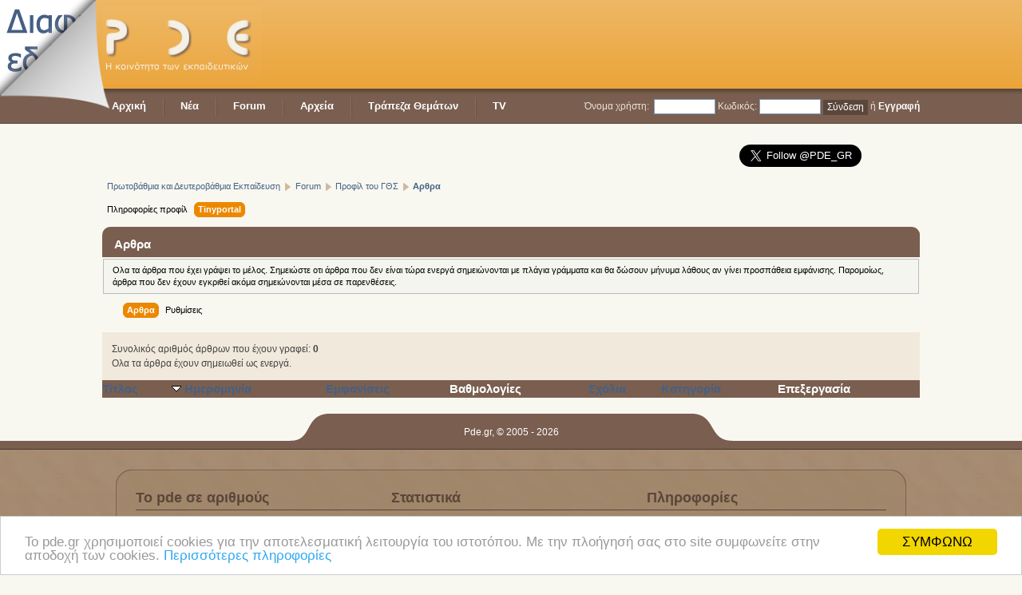

--- FILE ---
content_type: text/html; charset=UTF-8
request_url: https://www.pde.gr/index.php?action=profile;area=tparticles;sa=articles;u=43149
body_size: 24239
content:
<!DOCTYPE html>
<head>	<!-- Global site tag (gtag.js) - Google Analytics -->
	<script async src="https://www.googletagmanager.com/gtag/js?id=UA-395935-7"></script>
	<script>
		window.dataLayer = window.dataLayer || [];

		function gtag() {
			dataLayer.push(arguments);
		}
		gtag('js', new Date());

		gtag('config', 'UA-395935-7');
	</script>

	
	<link rel="stylesheet" type="text/css" href="https://www.pde.gr/Themes/warm-final-orange/css/index.css?rc3" />
	<link rel="stylesheet" type="text/css" href="https://www.pde.gr/Themes/warm-final-orange/css/main-final.css?rc3" />
	<link href="https://www.pde.gr/Themes/warm-final-orange/favicon2.ico" rel="icon" type="image/x-icon" />
	<link rel="stylesheet" type="text/css" href="https://www.pde.gr/Themes/default/css/webkit.css" />
	<script type="text/javascript" src="https://www.pde.gr/Themes/default/scripts/script.js?rc3"></script>
	<script type="text/javascript" src="https://www.pde.gr/Themes/warm-final-orange/scripts/theme.js?rc3"></script>
	<script type="text/javascript"><!-- // --><![CDATA[
		var smf_theme_url = "https://www.pde.gr/Themes/warm-final-orange";
		var smf_default_theme_url = "https://www.pde.gr/Themes/default";
		var smf_images_url = "https://www.pde.gr/Themes/warm-final-orange/images";
		var smf_scripturl = "https://www.pde.gr/index.php?PHPSESSID=o9nuvkil4hohav4ctaothku242&amp;";
		var smf_iso_case_folding = false;
		var smf_charset = "UTF-8";
		var ajax_notification_text = "Φόρτωση...";
		var ajax_notification_cancel_text = "Άκυρο";
	// ]]></script>		<script src="https://www.pde.gr/Themes/warm-final-orange/peel/jquery.min.js"></script>
		<script src="https://www.pde.gr/Themes/warm-final-orange/peel/turn.js"></script>
		<link rel="stylesheet" href="https://www.pde.gr/Themes/warm-final-orange/peel/turn.css">

		<script type="text/javascript">
			$(document).ready(function() {
				$('#peelTarget').show();
				$('#peelTarget').fold({
					directory: 'https://www.pde.gr/Themes/warm-final-orange/peel',
					side: 'left',
					maxHeight: 400, // The maximum height. Duh.
					startingWidth: 140, // The height and width 
					startingHeight: 140, // with which to start (these should probably be camelCase, d'oh.)
					autoCurl: true // If this is set to true, the fold will curl/uncurl on mouseover/mouseout.
				});

			});
		</script>
	
	<meta http-equiv="Content-Type" content="text/html; charset=UTF-8" />
	<meta name="description" content="Αρθρα" />
	<meta name="keywords" content="education, εκπαίδευση, παιδεία, σχολείο, υπουργείο, προσλήψεις, διορισμοί" />
	<title>Αρθρα</title>
	<link rel="help" href="https://www.pde.gr/index.php?PHPSESSID=o9nuvkil4hohav4ctaothku242&amp;action=help" />
	<link rel="search" href="https://www.pde.gr/index.php?PHPSESSID=o9nuvkil4hohav4ctaothku242&amp;action=search" />
	<link rel="contents" href="https://www.pde.gr/index.php?PHPSESSID=o9nuvkil4hohav4ctaothku242&amp;" /><script type="text/javascript" language="JavaScript" src="https://www.pde.gr/mobiquo/tapatalkdetect.js"></script>
	<link rel="stylesheet" type="text/css" href="https://www.pde.gr/Themes/warm-final-orange/tp-style.css?fin11" />
	<style type="text/css">
		.block_leftcontainer, 
		.block_rightcontainer, 
		.block_centercontainer, 
		.block_uppercontainer, 
		.block_lowercontainer, 
		.block_topcontainer, 
		.block_bottomcontainer 
		{
			padding-bottom: 30px;
		}
		#tpleftbarHeader
		{
			margin-right: 30px;
		}
		#tprightbarHeader
		{
			margin-left: 30px;
		}
	</style>
	  <script language="JavaScript" type="text/javascript"><!-- // --><![CDATA[
		
		var tpPanels = new Array();
		function togglepanel( targetID )
		{
			var pstate = 0;
			var panel = targetID;
			var img = "toggle_" + targetID;
			var ap = 0;

			if ( document.getElementById ) {
				target = document.getElementById( panel );
				if ( target.style.display == "none" ) {
					target.style.display = "";
					pstate = 1;
					removeFromArray(targetID, tpPanels);
					document.cookie="tp_panels=" + tpPanels.join(",") + "; expires=Wednesday, 01-Aug-2040 08:00:00 GMT";
					document.getElementById(img).src = 'https://www.pde.gr/Themes/warm-final-orange/images/tinyportal/TPupshrink.gif';
				}
				else {
					target.style.display = "none";
					pstate = 0;
					tpPanels.push(targetID);
					document.cookie="tp_panels=" + tpPanels.join(",") + "; expires=Wednesday, 01-Aug-2040 08:00:00 GMT";
					document.getElementById(img).src = 'https://www.pde.gr/Themes/warm-final-orange/images/tinyportal/TPupshrink2.gif';
				}
			}
		}
		function removeFromArray(value, array){
			for(var x=0;x<array.length;x++){
				if(array[x]==value){
					array.splice(x, 1);
				}
			}
			return array;
		}
		function inArray(value, array){
			for(var x=0;x<array.length;x++){
				if(array[x]==value){
					return 1;
				}
			}
			return 0;
		}
	// ]]></script>	<div id="fb-root"></div>
	<script>
		(function(d, s, id) {
			var js, fjs = d.getElementsByTagName(s)[0];
			if (d.getElementById(id)) return;
			js = d.createElement(s);
			js.id = id;
			js.src = "//connect.facebook.net/el_GR/all.js#xfbml=1";
			fjs.parentNode.insertBefore(js, fjs);
		}(document, 'script', 'facebook-jssdk'));
	</script>

	<!-- Begin Cookie Consent plugin by Silktide - http://silktide.com/cookieconsent -->
	<!-- <script type="text/javascript">
    window.cookieconsent_options = {"message":"To pde.gr χρησιμοποιεί cookies για την αποτελεσματική λειτουργία του ιστοτόπου. Με την πλοήγησή σας στο site συμφωνείτε στην αποδοχή των cookies.","dismiss":"ΣΥΜΦΩΝΩ","learnMore":"Περισσότερες πληροφορίες","link":"http://www.pde.gr/index.php?page=8160","theme":"light-top"};
</script>

<script type="text/javascript" src="//pde.gr/cookieconsent/cookieconsent.min.js"></script> -->
	<!-- End Cookie Consent plugin -->

	<!-- Begin Cookie Consent plugin by Silktide - http://silktide.com/cookieconsent -->
	<script type="text/javascript">
		window.cookieconsent_options = {
			"message": "To pde.gr χρησιμοποιεί cookies για την αποτελεσματική λειτουργία του ιστοτόπου. Με την πλοήγησή σας στο site συμφωνείτε στην αποδοχή των cookies.",
			"dismiss": "ΣΥΜΦΩΝΩ",
			"learnMore": "Περισσότερες πληροφορίες",
			"link": "http://www.pde.gr/index.php?page=8160",
			"theme": "light-bottom"
		};
	</script>

	<script type="text/javascript" src="//cdnjs.cloudflare.com/ajax/libs/cookieconsent2/1.0.10/cookieconsent.min.js"></script>
	<!-- End Cookie Consent plugin -->

	<!-- Google auto ads - 11-04-2020-->
	<script data-ad-client="ca-pub-0637729457835495" async src="https://pagead2.googlesyndication.com/pagead/js/adsbygoogle.js"></script>
	
</head>
<body>		<div id="peelTarget" style="display: none;">
			<a href="https://www.pde.gr/index.php?PHPSESSID=o9nuvkil4hohav4ctaothku242&amp;page=6466" id="peelLink"><img src="https://www.pde.gr/Themes/warm-final-orange/peel/pde-peel-ad.png"></a>
		</div>
	<div id="header">
			<div class="container">
				<h1 id="logo"><a href="index.php"/>PDE - Η κοινότητα των εκπαιδευτικών</a></h1><div id="adspace"><script async src="//pagead2.googlesyndication.com/pagead/js/adsbygoogle.js"></script>
<!-- pde header -->
<ins class="adsbygoogle"
     style="display:inline-block;width:728px;height:90px"
     data-ad-client="ca-pub-0637729457835495"
     data-ad-slot="5769167552"></ins>
<script>
(adsbygoogle = window.adsbygoogle || []).push({});
</script></div></div> <!-- end container -->
		</div> <!-- END header --><div id="menu_bg">
				<div id="menu_container">
				
		<div id="user_info_short">
		<div id="small_login""><form action="https://www.pde.gr/index.php?PHPSESSID=o9nuvkil4hohav4ctaothku242&amp;action=login2" method="post" accept-charset="UTF-8">
			<label for="user">Όνομα χρήστη:</label>&nbsp; <input type="text" id="user" name="user" size="9" value="" class="input_text" />
			<label for="passwrd">Κωδικός:</label>&nbsp;<input type="password" name="passwrd" id="passwrd" size="9" class="input_password" />
			<input type="hidden" name="cookielength" value="-1" />
			<input type="submit" value="Σύνδεση" class="button_submit" />
		</form> ή <a href="index.php?action=register">Εγγραφή</a></div></div>
				
		<ul id="nav">
	<li><a href="index.php">Αρχική</a></li>
	<li class="separator"></li>
	<li><a href="index.php">Νέα</a>
		<ul><li><a href="index.php?cat=10">Μόνιμοι</a><ul><li><a href="index.php?cat=673">Τοποθετήσεις</a><ul></ul></li><li><a href="index.php?cat=188">Μεταθέσεις</a><ul></ul></li><li><a href="index.php?cat=189">Αποσπάσεις</a><ul></ul></li><li><a href="index.php?cat=675">Μετατάξεις</a><ul></ul></li><li><a href="index.php?cat=676">Παραιτήσεις</a><ul></ul></li><li><a href="index.php?cat=772">Αναθέσεις-Ωράριο</a><ul></ul></li><li><a href="index.php?cat=773">Οικονομικά</a><ul></ul></li><li><a href="index.php?cat=778">Άδειες</a><ul></ul></li></ul></li><li><a href="index.php?cat=11">Αναπληρωτές</a><ul><li><a href="index.php?cat=194">Διορισμοί</a><ul></ul></li><li><a href="index.php?cat=195">Προσλήψεις</a><ul></ul></li><li><a href="index.php?cat=198">ΑΣΕΠ</a><ul></ul></li><li><a href="index.php?cat=192">ΠΔΣ</a><ul></ul></li></ul></li><li><a href="index.php?cat=4">Δελτία Τύπου</a><ul></ul></li><li><a href="index.php?cat=5">Σχολική ζώνη</a><ul></ul></li><li><a href="index.php?cat=15">Επιμόρφωση - Μετεκπαίδευση</a><ul><li><a href="index.php?cat=696">Μεταπτυχιακά προγράμματα</a><ul></ul></li><li><a href="index.php?cat=697">Σεμινάρια - Επιμορφώσεις</a><ul></ul></li><li><a href="index.php?cat=698">Ημερίδες - Συνέδρια</a><ul></ul></li><li><a href="index.php?cat=886">Πιστοποιήσεις</a><ul></ul></li></ul></li><li><a href="index.php?cat=332">Απεργίες-Κινητοποιήσεις</a><ul></ul></li><li><a href="index.php?cat=364">TV</a><ul></ul></li><li><a href="index.php?cat=338">Ιδιωτική Εκπαίδευση</a><ul></ul></li></ul>
	</li>
	<li class="separator"></li>
	<li><a href="index.php?action=forum">Forum</a>
		<ul>
				<li id="button_calendar">
					<a class="" href="https://www.pde.gr/index.php?PHPSESSID=o9nuvkil4hohav4ctaothku242&amp;action=calendar">
						<span>Ημερολόγιο</span>
					</a>
				<li id="button_links">
					<a class="" href="https://www.pde.gr/index.php?PHPSESSID=o9nuvkil4hohav4ctaothku242&amp;action=links">
						<span>Links</span>
					</a>
				<li id="button_login">
					<a class="" href="https://www.pde.gr/index.php?PHPSESSID=o9nuvkil4hohav4ctaothku242&amp;action=login">
						<span>Σύνδεση</span>
					</a>
				<li id="button_register">
					<a class="" href="https://www.pde.gr/index.php?PHPSESSID=o9nuvkil4hohav4ctaothku242&amp;action=register">
						<span>Εγγραφή</span>
					</a>
			</ul>
		</li>
		<li class="separator"></li>
		<li><a href="index.php?action=tpmod;dl">Αρχεία</a>
			<ul>
				<li><a href="http://www.pde.gr/index.php?action=tpmod;dl">Λήψεις αρχείων</a></li>
				<li><a href="http://www.pde.gr/index.php?action=tpmod;dl=search">Αναζήτηση</a></li>
				<li><a href="http://www.pde.gr/index.php?action=tpmod;dl=stats">Στατιστικά</a></li>
				<li><a href="http://www.pde.gr/index.php?action=tpmod;dl=upload">Προσθήκη αρχείου</a></li>
			</ul>
		</li>
		<li class="separator"></li>		
		<li><a href="index.php?action=tpmod;dl=cat64">Τράπεζα Θεμάτων</a></li>
		<li class="separator"></li>		
		<li><a href="index.php?cat=364">TV</a></li>
	</ul>
	
	</div></div>
	<div id="main_container" class="container">	<div style="float: right; margin: 18px 0; margin-bottom: 0; width: 300px; text-align: center;">
		<a href="https://twitter.com/PDE_GR" class="twitter-follow-button" data-show-count="false" data-size="large">Follow @PDE_GR</a>
		<script>
			! function(d, s, id) {
				var js, fjs = d.getElementsByTagName(s)[0];
				if (!d.getElementById(id)) {
					js = d.createElement(s);
					js.id = id;
					js.src = "//platform.twitter.com/widgets.js";
					fjs.parentNode.insertBefore(js, fjs);
				}
			}(document, "script", "twitter-wjs");
		</script>
	</div>

	<div class="navigate_section">
		<ul>
			<li>
				<a href="https://www.pde.gr/index.php?PHPSESSID=o9nuvkil4hohav4ctaothku242&amp;"><span>Πρωτοβάθμια και Δευτεροβάθμια Εκπαίδευση</span></a><img src="https://www.pde.gr/Themes/warm-final-orange/images/tree_arrow.png" alt="" style="position: relative; top: 2px;" />
			</li>
			<li>
				<a href="https://www.pde.gr/index.php?PHPSESSID=o9nuvkil4hohav4ctaothku242&amp;action=forum"><span>Forum</span></a><img src="https://www.pde.gr/Themes/warm-final-orange/images/tree_arrow.png" alt="" style="position: relative; top: 2px;" />
			</li>
			<li>
				<a href="https://www.pde.gr/index.php?PHPSESSID=o9nuvkil4hohav4ctaothku242&amp;action=profile;u=43149"><span>Προφίλ του ΓΘΣ</span></a><img src="https://www.pde.gr/Themes/warm-final-orange/images/tree_arrow.png" alt="" style="position: relative; top: 2px;" />
			</li>
			<li class="last">
				<a href="https://www.pde.gr/index.php?PHPSESSID=o9nuvkil4hohav4ctaothku242&amp;action=profile;u=43149;area=tparticles"><span>Αρθρα</span></a>
			</li>
		</ul>
	</div>
	<table cellpadding="0" cellspacing="0" width="100%" style="margin: 0; padding: 0; table-layout: fixed; clear: both;">
		<tr>		
			<td align="left" valign="top" >
				<div id="tpcontentHeader">
<div id="admin_menu">
	<ul class="dropmenu" id="dropdown_menu_1">
			<li><a class="firstlevel" href="#"><span class="firstlevel">Πληροφορίες προφίλ</span></a>
				<ul>
					<li>
						<a href="https://www.pde.gr/index.php?PHPSESSID=o9nuvkil4hohav4ctaothku242&amp;action=profile;area=summary;u=43149"><span>Περίληψη</span></a>
					</li>
					<li>
						<a href="https://www.pde.gr/index.php?PHPSESSID=o9nuvkil4hohav4ctaothku242&amp;action=profile;area=statistics;u=43149"><span>Εμφάνιση στατιστικών</span></a>
					</li>
					<li>
						<a href="https://www.pde.gr/index.php?PHPSESSID=o9nuvkil4hohav4ctaothku242&amp;action=profile;area=showposts;u=43149"><span>Εμφάνιση μηνυμάτων...</span></a>
						<ul>
							<li>
								<a href="https://www.pde.gr/index.php?PHPSESSID=o9nuvkil4hohav4ctaothku242&amp;action=profile;area=showposts;sa=messages;u=43149"><span>Μηνύματα</span></a>
							</li>
							<li>
								<a href="https://www.pde.gr/index.php?PHPSESSID=o9nuvkil4hohav4ctaothku242&amp;action=profile;area=showposts;sa=topics;u=43149"><span>Θέματα</span></a>
							</li>
							<li>
								<a href="https://www.pde.gr/index.php?PHPSESSID=o9nuvkil4hohav4ctaothku242&amp;action=profile;area=showposts;sa=attach;u=43149"><span>Συνημμένα</span></a>
							</li>
						</ul>
					</li>
				</ul>
			</li>
			<li><a class="active firstlevel" href="#"><span class="firstlevel">Tinyportal</span></a>
				<ul>
					<li>
						<a href="https://www.pde.gr/index.php?PHPSESSID=o9nuvkil4hohav4ctaothku242&amp;action=profile;area=tpsummary;u=43149"><span>Περίληψη της πύλης</span></a>
					</li>
					<li>
						<a class="chosen" href="https://www.pde.gr/index.php?PHPSESSID=o9nuvkil4hohav4ctaothku242&amp;action=profile;area=tparticles;u=43149"><span>Αρθρα...</span></a>
						<ul>
							<li>
								<a href="https://www.pde.gr/index.php?PHPSESSID=o9nuvkil4hohav4ctaothku242&amp;action=profile;area=tparticles;sa=articles;u=43149"><span>Αρθρα</span></a>
							</li>
							<li>
								<a href="https://www.pde.gr/index.php?PHPSESSID=o9nuvkil4hohav4ctaothku242&amp;action=profile;area=tparticles;sa=settings;u=43149"><span>Ρυθμίσεις</span></a>
							</li>
						</ul>
					</li>
					<li>
						<a href="https://www.pde.gr/index.php?PHPSESSID=o9nuvkil4hohav4ctaothku242&amp;action=profile;area=tpdownload;u=43149"><span>Προσθήκες αρχείων</span></a>
					</li>
					<li>
						<a href="https://www.pde.gr/index.php?PHPSESSID=o9nuvkil4hohav4ctaothku242&amp;action=profile;area=tpshoutbox;u=43149"><span>Εμφάνιση φωνών</span></a>
					</li>
				</ul>
			</li>
	</ul>
</div>
<div id="admin_content">
	<div class="cat_bar">
		<h3 class="catbg">
			Αρθρα
		</h3>
	</div>
	<p class="windowbg description">
		Ολα τα άρθρα που έχει γράψει το μέλος. Σημειώστε οτι άρθρα που δεν είναι τώρα ενεργά σημειώνονται με πλάγια γράμματα και θα δώσουν μήνυμα λάθους αν γίνει προσπάθεια εμφάνισης. Παρομοίως, άρθρα που δεν έχουν εγκριθεί ακόμα σημειώνονται μέσα σε παρενθέσεις.
	</p>
	<div id="adm_submenus">
		<ul class="dropmenu">
			<li>
				<a class="active firstlevel" href="https://www.pde.gr/index.php?PHPSESSID=o9nuvkil4hohav4ctaothku242&amp;action=profile;area=tparticles;sa=articles;u=43149"><span class="firstlevel">Αρθρα</span></a>
			</li>
			<li>
				<a class="firstlevel" href="https://www.pde.gr/index.php?PHPSESSID=o9nuvkil4hohav4ctaothku242&amp;action=profile;area=tparticles;sa=settings;u=43149"><span class="firstlevel">Ρυθμίσεις</span></a>
			</li>
		</ul>
	</div>
	<script type="text/javascript" src="https://www.pde.gr/Themes/default/scripts/profile.js"></script>
	<script type="text/javascript"><!-- // --><![CDATA[
		disableAutoComplete();
	// ]]></script>
	<div>
		<table width="100%" cellpadding="8" cellspacing="1" border="0">
			<tr class="windowbg2">
				<td colspan="7" style="padding: 1em;">Συνολικός αριθμός άρθρων που έχουν γραφεί: <b>0</b><br />Ολα τα άρθρα έχουν σημειωθεί ως ενεργά.<br />
				</td>
			</tr>
			<tr class="catbg">
				<td align="center" nowrap="nowrap"><a href="https://www.pde.gr/index.php?PHPSESSID=o9nuvkil4hohav4ctaothku242&amp;action=profile;u=43149;sa=tparticles;tpsort=subject">Τίτλος</a></td>
				<td align="center" nowrap="nowrap"><img src="https://www.pde.gr/Themes/warm-final-orange/images/tinyportal/TPsort_down.gif" alt="" /> <a href="https://www.pde.gr/index.php?PHPSESSID=o9nuvkil4hohav4ctaothku242&amp;action=profile;u=43149;sa=tparticles;tpsort=date">Ημερομηνία</a></td>
				<td align="center" nowrap="nowrap"><a href="https://www.pde.gr/index.php?PHPSESSID=o9nuvkil4hohav4ctaothku242&amp;action=profile;u=43149;sa=tparticles;tpsort=views">Εμφανίσεις</a></td>
				<td align="center" nowrap="nowrap">Βαθμολογίες</td>
				<td align="center" nowrap="nowrap"><a href="https://www.pde.gr/index.php?PHPSESSID=o9nuvkil4hohav4ctaothku242&amp;action=profile;u=43149;sa=tparticles;tpsort=comments">Σχόλια</a></td>
				<td align="center" nowrap="nowrap"><a href="https://www.pde.gr/index.php?PHPSESSID=o9nuvkil4hohav4ctaothku242&amp;action=profile;u=43149;sa=tparticles;tpsort=category">Κατηγορία</a></td>
				<td align="center" nowrap="nowrap">Επεξεργασία</td>
			</tr>
		</table>
	</div>
</div></div>
			</td>
		</tr>
	</table>
		</div><div id="myfooter">
			<div id="ftop"><p>Pde.gr, © 2005 - 2026</p></div>
			<div id="fmain">
				<div id="block_container">					
					<div id="sep"></div>
					<div class="fblock first"><h2>Το pde σε αριθμούς</h2><div id="footer_custom_stats" class="tp_statsblock"><h5 class="stats">Συνολικά</h5><ul><li><span class="special_num">10476</span> άρθρα</li><li><span class="special_num">985</span> αρχεία</li></ul><br /><h5 class="stats">Μέσοι όροι</h5><ul><li><span class="special_num">8</span> νέα μέλη την ημέρα</li><li><span class="special_num">170</span> νέα μηνύματα την ημέρα</li><li><span class="special_num">4</span> νέα θέματα την ημέρα</li><li><span class="special_num">105241</span> εμφανίσεις σελίδων την ημέρα</li><li><span class="special_num">366</span> συνέχεια συνδεδεμένοι</li><li><span class="special_num">1:1.8</span> Λόγος ανδρών/γυναικών</li></ul></div></div>
					
					<div class="fblock second">
						<h2>Στατιστικά</h2>
						
	<div class="tp_statsblock">
		<h5 class="mlist"><a href="https://www.pde.gr/index.php?PHPSESSID=o9nuvkil4hohav4ctaothku242&amp;action=mlist">μέλη</a></h5>
		<ul>
			<li><img src="https://www.pde.gr/Themes/warm-final-orange/images/tinyportal/TPdivider.gif" alt=""  style="margin:0 4px 0 0;" />Σύνολο μελών: 33164</li>
			<li><img src="https://www.pde.gr/Themes/warm-final-orange/images/tinyportal/TPdivider.gif" alt=""  style="margin:0 4px 0 0;" />Τελευταία: <a href="https://www.pde.gr/index.php?PHPSESSID=o9nuvkil4hohav4ctaothku242&amp;action=profile;u=59157"><strong>Stavros12</strong></a></li>
		</ul>
		<h5 class="stats"><a href="https://www.pde.gr/index.php?PHPSESSID=o9nuvkil4hohav4ctaothku242&amp;action=stats">Στατιστικά</a></h5>
		<ul>
			<li><img src="https://www.pde.gr/Themes/warm-final-orange/images/tinyportal/TPdivider.gif" alt=""  style="margin:0 4px 0 0;" />Σύνολο μηνυμάτων: 1196614</li>
			<li><img src="https://www.pde.gr/Themes/warm-final-orange/images/tinyportal/TPdivider.gif" alt=""  style="margin:0 4px 0 0;" />Σύνολο θεμάτων: 19596</li>
			<li><img src="https://www.pde.gr/Themes/warm-final-orange/images/tinyportal/TPdivider.gif" alt=""  style="margin:0 4px 0 0;" />Σε σύνδεση σήμερα: 940</li>
			<li><img src="https://www.pde.gr/Themes/warm-final-orange/images/tinyportal/TPdivider.gif" alt=""  style="margin:0 4px 0 0;" />Σε σύνδεση έως τώρα: 2144</li>
			<li>(Αυγούστου 21, 2024, 05:10:38 pm)</li>
		</ul>
		<h5 class="online"><a href="https://www.pde.gr/index.php?PHPSESSID=o9nuvkil4hohav4ctaothku242&amp;action=who">Συνδεδεμένοι χρήστες</a></h5>
		<div style="line-height: 1.3em;"><img src="https://www.pde.gr/Themes/warm-final-orange/images/tinyportal/TPdivider.gif" alt=""  style="margin:0 4px 0 0;" />Μέλη: 2<br />
			<img src="https://www.pde.gr/Themes/warm-final-orange/images/tinyportal/TPdivider.gif" alt=""  style="margin:0 4px 0 0;" />Επισκέπτες: 885<br />
			<img src="https://www.pde.gr/Themes/warm-final-orange/images/tinyportal/TPdivider.gif" alt=""  style="margin:0 4px 0 0;" />Σύνολο: 887<br /></div>
	</div>
					</div>
					
					<div class="fblock third">
						<h2>Πληροφορίες</h2>
						<p>Το PDE φιλοξενείται στη <a href="http://www.netdynamics.gr" target="_blank">NetDynamics</a></p>

<p><a href="index.php?topic=13">Όροι χρήσης</a> | <a href="index.php?topic=10204">Προφίλ</a> | 
<a href="index.php?topic=12584">Προσωπικά δεδομένα</a> | <a href="index.php?page=1183">Υποστηρίξτε μας</a></p>

<p><a href="http://www.pde.gr/contact.php" id="contact" class="button_submit">Επικοινωνία ></a></p><p>
		<span class="smalltext" style="display: inline; visibility: visible; font-family: Verdana, Arial, sans-serif;"><a href="http://www.simplemachines.org/" title="Simple Machines Forum" target="_blank" class="new_win">Powered by SMF 2.0 RC4</a> | <a href="http://www.simplemachines.org/about/copyright.php" title="Free Forum Software" target="_blank" class="new_win">SMF &copy; 2006&ndash;2010, Simple Machines LLC</a><br /><a target="_blank" href="http://custom.simplemachines.org/mods/index.php?mod=97" title="TinyPortal">TinyPortal 1.0 RC1</a> |  <a href="http://www.blocweb.net" target="_blank"> &copy; 2005-2010 BlocWeb</a>
		</span></p>
		<p>Δημιουργία σελίδας σε 0.169 δευτερόλεπτα. 28 ερωτήματα.</p>	</div>		
			</div><!-- end block_container -->
			
			
			</div><!-- end fmain -->
		</div><!-- end footer-->

	

</body></html>

--- FILE ---
content_type: text/html; charset=utf-8
request_url: https://www.google.com/recaptcha/api2/aframe
body_size: 267
content:
<!DOCTYPE HTML><html><head><meta http-equiv="content-type" content="text/html; charset=UTF-8"></head><body><script nonce="__GMtqePUf3ItekJNIVSEQ">/** Anti-fraud and anti-abuse applications only. See google.com/recaptcha */ try{var clients={'sodar':'https://pagead2.googlesyndication.com/pagead/sodar?'};window.addEventListener("message",function(a){try{if(a.source===window.parent){var b=JSON.parse(a.data);var c=clients[b['id']];if(c){var d=document.createElement('img');d.src=c+b['params']+'&rc='+(localStorage.getItem("rc::a")?sessionStorage.getItem("rc::b"):"");window.document.body.appendChild(d);sessionStorage.setItem("rc::e",parseInt(sessionStorage.getItem("rc::e")||0)+1);localStorage.setItem("rc::h",'1768976756677');}}}catch(b){}});window.parent.postMessage("_grecaptcha_ready", "*");}catch(b){}</script></body></html>